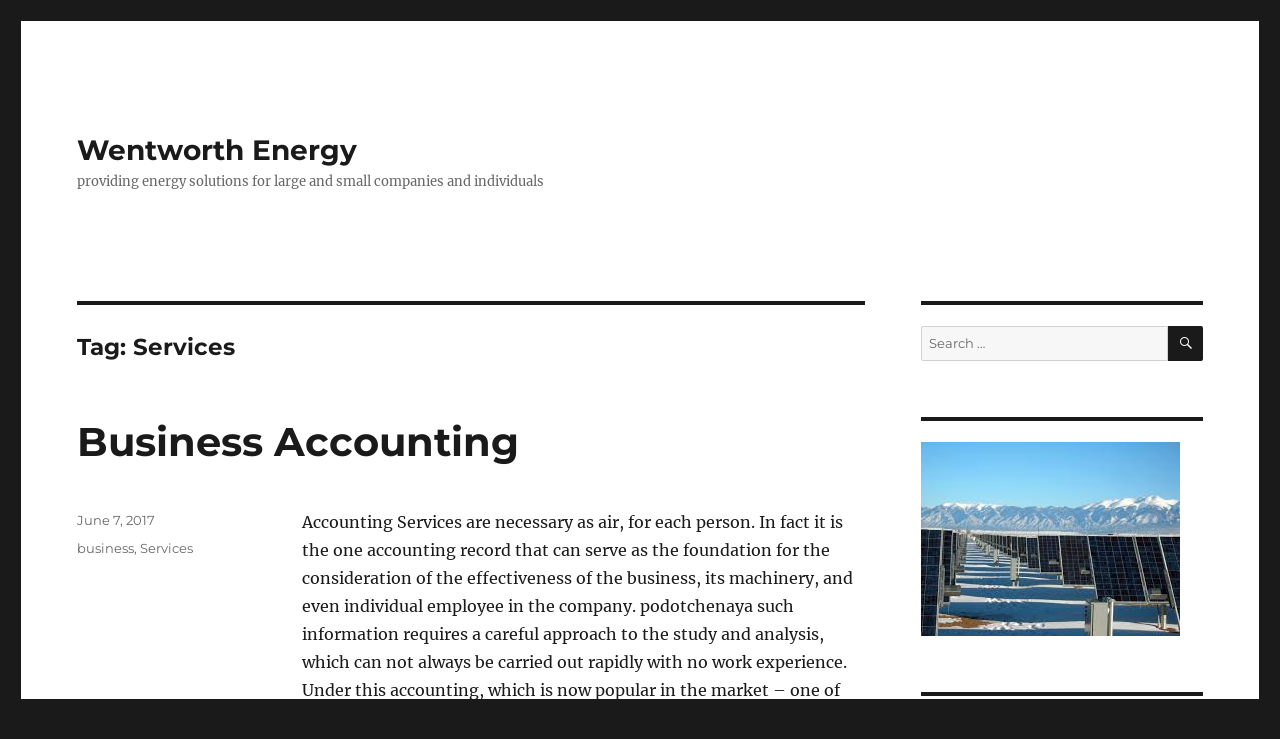

--- FILE ---
content_type: text/html; charset=UTF-8
request_url: https://www.wentworthenergy.com/tag/services/
body_size: 8663
content:
<!DOCTYPE html>
<html lang="en-US" class="no-js">
<head>
	<meta charset="UTF-8">
	<meta name="viewport" content="width=device-width, initial-scale=1.0">
	<link rel="profile" href="https://gmpg.org/xfn/11">
		<script>
(function(html){html.className = html.className.replace(/\bno-js\b/,'js')})(document.documentElement);
//# sourceURL=twentysixteen_javascript_detection
</script>
<title>Services &#8211; Wentworth Energy</title>
<meta name='robots' content='max-image-preview:large' />
<link rel='dns-prefetch' href='//www.WentworthEnergy.com' />
<link rel="alternate" type="application/rss+xml" title="Wentworth Energy &raquo; Feed" href="https://www.WentworthEnergy.com/feed/" />
<link rel="alternate" type="application/rss+xml" title="Wentworth Energy &raquo; Comments Feed" href="https://www.WentworthEnergy.com/comments/feed/" />
<link rel="alternate" type="application/rss+xml" title="Wentworth Energy &raquo; Services Tag Feed" href="https://www.WentworthEnergy.com/tag/services/feed/" />
<style id='wp-img-auto-sizes-contain-inline-css'>
img:is([sizes=auto i],[sizes^="auto," i]){contain-intrinsic-size:3000px 1500px}
/*# sourceURL=wp-img-auto-sizes-contain-inline-css */
</style>
<style id='wp-emoji-styles-inline-css'>

	img.wp-smiley, img.emoji {
		display: inline !important;
		border: none !important;
		box-shadow: none !important;
		height: 1em !important;
		width: 1em !important;
		margin: 0 0.07em !important;
		vertical-align: -0.1em !important;
		background: none !important;
		padding: 0 !important;
	}
/*# sourceURL=wp-emoji-styles-inline-css */
</style>
<style id='wp-block-library-inline-css'>
:root{--wp-block-synced-color:#7a00df;--wp-block-synced-color--rgb:122,0,223;--wp-bound-block-color:var(--wp-block-synced-color);--wp-editor-canvas-background:#ddd;--wp-admin-theme-color:#007cba;--wp-admin-theme-color--rgb:0,124,186;--wp-admin-theme-color-darker-10:#006ba1;--wp-admin-theme-color-darker-10--rgb:0,107,160.5;--wp-admin-theme-color-darker-20:#005a87;--wp-admin-theme-color-darker-20--rgb:0,90,135;--wp-admin-border-width-focus:2px}@media (min-resolution:192dpi){:root{--wp-admin-border-width-focus:1.5px}}.wp-element-button{cursor:pointer}:root .has-very-light-gray-background-color{background-color:#eee}:root .has-very-dark-gray-background-color{background-color:#313131}:root .has-very-light-gray-color{color:#eee}:root .has-very-dark-gray-color{color:#313131}:root .has-vivid-green-cyan-to-vivid-cyan-blue-gradient-background{background:linear-gradient(135deg,#00d084,#0693e3)}:root .has-purple-crush-gradient-background{background:linear-gradient(135deg,#34e2e4,#4721fb 50%,#ab1dfe)}:root .has-hazy-dawn-gradient-background{background:linear-gradient(135deg,#faaca8,#dad0ec)}:root .has-subdued-olive-gradient-background{background:linear-gradient(135deg,#fafae1,#67a671)}:root .has-atomic-cream-gradient-background{background:linear-gradient(135deg,#fdd79a,#004a59)}:root .has-nightshade-gradient-background{background:linear-gradient(135deg,#330968,#31cdcf)}:root .has-midnight-gradient-background{background:linear-gradient(135deg,#020381,#2874fc)}:root{--wp--preset--font-size--normal:16px;--wp--preset--font-size--huge:42px}.has-regular-font-size{font-size:1em}.has-larger-font-size{font-size:2.625em}.has-normal-font-size{font-size:var(--wp--preset--font-size--normal)}.has-huge-font-size{font-size:var(--wp--preset--font-size--huge)}.has-text-align-center{text-align:center}.has-text-align-left{text-align:left}.has-text-align-right{text-align:right}.has-fit-text{white-space:nowrap!important}#end-resizable-editor-section{display:none}.aligncenter{clear:both}.items-justified-left{justify-content:flex-start}.items-justified-center{justify-content:center}.items-justified-right{justify-content:flex-end}.items-justified-space-between{justify-content:space-between}.screen-reader-text{border:0;clip-path:inset(50%);height:1px;margin:-1px;overflow:hidden;padding:0;position:absolute;width:1px;word-wrap:normal!important}.screen-reader-text:focus{background-color:#ddd;clip-path:none;color:#444;display:block;font-size:1em;height:auto;left:5px;line-height:normal;padding:15px 23px 14px;text-decoration:none;top:5px;width:auto;z-index:100000}html :where(.has-border-color){border-style:solid}html :where([style*=border-top-color]){border-top-style:solid}html :where([style*=border-right-color]){border-right-style:solid}html :where([style*=border-bottom-color]){border-bottom-style:solid}html :where([style*=border-left-color]){border-left-style:solid}html :where([style*=border-width]){border-style:solid}html :where([style*=border-top-width]){border-top-style:solid}html :where([style*=border-right-width]){border-right-style:solid}html :where([style*=border-bottom-width]){border-bottom-style:solid}html :where([style*=border-left-width]){border-left-style:solid}html :where(img[class*=wp-image-]){height:auto;max-width:100%}:where(figure){margin:0 0 1em}html :where(.is-position-sticky){--wp-admin--admin-bar--position-offset:var(--wp-admin--admin-bar--height,0px)}@media screen and (max-width:600px){html :where(.is-position-sticky){--wp-admin--admin-bar--position-offset:0px}}

/*# sourceURL=wp-block-library-inline-css */
</style><style id='global-styles-inline-css'>
:root{--wp--preset--aspect-ratio--square: 1;--wp--preset--aspect-ratio--4-3: 4/3;--wp--preset--aspect-ratio--3-4: 3/4;--wp--preset--aspect-ratio--3-2: 3/2;--wp--preset--aspect-ratio--2-3: 2/3;--wp--preset--aspect-ratio--16-9: 16/9;--wp--preset--aspect-ratio--9-16: 9/16;--wp--preset--color--black: #000000;--wp--preset--color--cyan-bluish-gray: #abb8c3;--wp--preset--color--white: #fff;--wp--preset--color--pale-pink: #f78da7;--wp--preset--color--vivid-red: #cf2e2e;--wp--preset--color--luminous-vivid-orange: #ff6900;--wp--preset--color--luminous-vivid-amber: #fcb900;--wp--preset--color--light-green-cyan: #7bdcb5;--wp--preset--color--vivid-green-cyan: #00d084;--wp--preset--color--pale-cyan-blue: #8ed1fc;--wp--preset--color--vivid-cyan-blue: #0693e3;--wp--preset--color--vivid-purple: #9b51e0;--wp--preset--color--dark-gray: #1a1a1a;--wp--preset--color--medium-gray: #686868;--wp--preset--color--light-gray: #e5e5e5;--wp--preset--color--blue-gray: #4d545c;--wp--preset--color--bright-blue: #007acc;--wp--preset--color--light-blue: #9adffd;--wp--preset--color--dark-brown: #402b30;--wp--preset--color--medium-brown: #774e24;--wp--preset--color--dark-red: #640c1f;--wp--preset--color--bright-red: #ff675f;--wp--preset--color--yellow: #ffef8e;--wp--preset--gradient--vivid-cyan-blue-to-vivid-purple: linear-gradient(135deg,rgb(6,147,227) 0%,rgb(155,81,224) 100%);--wp--preset--gradient--light-green-cyan-to-vivid-green-cyan: linear-gradient(135deg,rgb(122,220,180) 0%,rgb(0,208,130) 100%);--wp--preset--gradient--luminous-vivid-amber-to-luminous-vivid-orange: linear-gradient(135deg,rgb(252,185,0) 0%,rgb(255,105,0) 100%);--wp--preset--gradient--luminous-vivid-orange-to-vivid-red: linear-gradient(135deg,rgb(255,105,0) 0%,rgb(207,46,46) 100%);--wp--preset--gradient--very-light-gray-to-cyan-bluish-gray: linear-gradient(135deg,rgb(238,238,238) 0%,rgb(169,184,195) 100%);--wp--preset--gradient--cool-to-warm-spectrum: linear-gradient(135deg,rgb(74,234,220) 0%,rgb(151,120,209) 20%,rgb(207,42,186) 40%,rgb(238,44,130) 60%,rgb(251,105,98) 80%,rgb(254,248,76) 100%);--wp--preset--gradient--blush-light-purple: linear-gradient(135deg,rgb(255,206,236) 0%,rgb(152,150,240) 100%);--wp--preset--gradient--blush-bordeaux: linear-gradient(135deg,rgb(254,205,165) 0%,rgb(254,45,45) 50%,rgb(107,0,62) 100%);--wp--preset--gradient--luminous-dusk: linear-gradient(135deg,rgb(255,203,112) 0%,rgb(199,81,192) 50%,rgb(65,88,208) 100%);--wp--preset--gradient--pale-ocean: linear-gradient(135deg,rgb(255,245,203) 0%,rgb(182,227,212) 50%,rgb(51,167,181) 100%);--wp--preset--gradient--electric-grass: linear-gradient(135deg,rgb(202,248,128) 0%,rgb(113,206,126) 100%);--wp--preset--gradient--midnight: linear-gradient(135deg,rgb(2,3,129) 0%,rgb(40,116,252) 100%);--wp--preset--font-size--small: 13px;--wp--preset--font-size--medium: 20px;--wp--preset--font-size--large: 36px;--wp--preset--font-size--x-large: 42px;--wp--preset--spacing--20: 0.44rem;--wp--preset--spacing--30: 0.67rem;--wp--preset--spacing--40: 1rem;--wp--preset--spacing--50: 1.5rem;--wp--preset--spacing--60: 2.25rem;--wp--preset--spacing--70: 3.38rem;--wp--preset--spacing--80: 5.06rem;--wp--preset--shadow--natural: 6px 6px 9px rgba(0, 0, 0, 0.2);--wp--preset--shadow--deep: 12px 12px 50px rgba(0, 0, 0, 0.4);--wp--preset--shadow--sharp: 6px 6px 0px rgba(0, 0, 0, 0.2);--wp--preset--shadow--outlined: 6px 6px 0px -3px rgb(255, 255, 255), 6px 6px rgb(0, 0, 0);--wp--preset--shadow--crisp: 6px 6px 0px rgb(0, 0, 0);}:where(.is-layout-flex){gap: 0.5em;}:where(.is-layout-grid){gap: 0.5em;}body .is-layout-flex{display: flex;}.is-layout-flex{flex-wrap: wrap;align-items: center;}.is-layout-flex > :is(*, div){margin: 0;}body .is-layout-grid{display: grid;}.is-layout-grid > :is(*, div){margin: 0;}:where(.wp-block-columns.is-layout-flex){gap: 2em;}:where(.wp-block-columns.is-layout-grid){gap: 2em;}:where(.wp-block-post-template.is-layout-flex){gap: 1.25em;}:where(.wp-block-post-template.is-layout-grid){gap: 1.25em;}.has-black-color{color: var(--wp--preset--color--black) !important;}.has-cyan-bluish-gray-color{color: var(--wp--preset--color--cyan-bluish-gray) !important;}.has-white-color{color: var(--wp--preset--color--white) !important;}.has-pale-pink-color{color: var(--wp--preset--color--pale-pink) !important;}.has-vivid-red-color{color: var(--wp--preset--color--vivid-red) !important;}.has-luminous-vivid-orange-color{color: var(--wp--preset--color--luminous-vivid-orange) !important;}.has-luminous-vivid-amber-color{color: var(--wp--preset--color--luminous-vivid-amber) !important;}.has-light-green-cyan-color{color: var(--wp--preset--color--light-green-cyan) !important;}.has-vivid-green-cyan-color{color: var(--wp--preset--color--vivid-green-cyan) !important;}.has-pale-cyan-blue-color{color: var(--wp--preset--color--pale-cyan-blue) !important;}.has-vivid-cyan-blue-color{color: var(--wp--preset--color--vivid-cyan-blue) !important;}.has-vivid-purple-color{color: var(--wp--preset--color--vivid-purple) !important;}.has-black-background-color{background-color: var(--wp--preset--color--black) !important;}.has-cyan-bluish-gray-background-color{background-color: var(--wp--preset--color--cyan-bluish-gray) !important;}.has-white-background-color{background-color: var(--wp--preset--color--white) !important;}.has-pale-pink-background-color{background-color: var(--wp--preset--color--pale-pink) !important;}.has-vivid-red-background-color{background-color: var(--wp--preset--color--vivid-red) !important;}.has-luminous-vivid-orange-background-color{background-color: var(--wp--preset--color--luminous-vivid-orange) !important;}.has-luminous-vivid-amber-background-color{background-color: var(--wp--preset--color--luminous-vivid-amber) !important;}.has-light-green-cyan-background-color{background-color: var(--wp--preset--color--light-green-cyan) !important;}.has-vivid-green-cyan-background-color{background-color: var(--wp--preset--color--vivid-green-cyan) !important;}.has-pale-cyan-blue-background-color{background-color: var(--wp--preset--color--pale-cyan-blue) !important;}.has-vivid-cyan-blue-background-color{background-color: var(--wp--preset--color--vivid-cyan-blue) !important;}.has-vivid-purple-background-color{background-color: var(--wp--preset--color--vivid-purple) !important;}.has-black-border-color{border-color: var(--wp--preset--color--black) !important;}.has-cyan-bluish-gray-border-color{border-color: var(--wp--preset--color--cyan-bluish-gray) !important;}.has-white-border-color{border-color: var(--wp--preset--color--white) !important;}.has-pale-pink-border-color{border-color: var(--wp--preset--color--pale-pink) !important;}.has-vivid-red-border-color{border-color: var(--wp--preset--color--vivid-red) !important;}.has-luminous-vivid-orange-border-color{border-color: var(--wp--preset--color--luminous-vivid-orange) !important;}.has-luminous-vivid-amber-border-color{border-color: var(--wp--preset--color--luminous-vivid-amber) !important;}.has-light-green-cyan-border-color{border-color: var(--wp--preset--color--light-green-cyan) !important;}.has-vivid-green-cyan-border-color{border-color: var(--wp--preset--color--vivid-green-cyan) !important;}.has-pale-cyan-blue-border-color{border-color: var(--wp--preset--color--pale-cyan-blue) !important;}.has-vivid-cyan-blue-border-color{border-color: var(--wp--preset--color--vivid-cyan-blue) !important;}.has-vivid-purple-border-color{border-color: var(--wp--preset--color--vivid-purple) !important;}.has-vivid-cyan-blue-to-vivid-purple-gradient-background{background: var(--wp--preset--gradient--vivid-cyan-blue-to-vivid-purple) !important;}.has-light-green-cyan-to-vivid-green-cyan-gradient-background{background: var(--wp--preset--gradient--light-green-cyan-to-vivid-green-cyan) !important;}.has-luminous-vivid-amber-to-luminous-vivid-orange-gradient-background{background: var(--wp--preset--gradient--luminous-vivid-amber-to-luminous-vivid-orange) !important;}.has-luminous-vivid-orange-to-vivid-red-gradient-background{background: var(--wp--preset--gradient--luminous-vivid-orange-to-vivid-red) !important;}.has-very-light-gray-to-cyan-bluish-gray-gradient-background{background: var(--wp--preset--gradient--very-light-gray-to-cyan-bluish-gray) !important;}.has-cool-to-warm-spectrum-gradient-background{background: var(--wp--preset--gradient--cool-to-warm-spectrum) !important;}.has-blush-light-purple-gradient-background{background: var(--wp--preset--gradient--blush-light-purple) !important;}.has-blush-bordeaux-gradient-background{background: var(--wp--preset--gradient--blush-bordeaux) !important;}.has-luminous-dusk-gradient-background{background: var(--wp--preset--gradient--luminous-dusk) !important;}.has-pale-ocean-gradient-background{background: var(--wp--preset--gradient--pale-ocean) !important;}.has-electric-grass-gradient-background{background: var(--wp--preset--gradient--electric-grass) !important;}.has-midnight-gradient-background{background: var(--wp--preset--gradient--midnight) !important;}.has-small-font-size{font-size: var(--wp--preset--font-size--small) !important;}.has-medium-font-size{font-size: var(--wp--preset--font-size--medium) !important;}.has-large-font-size{font-size: var(--wp--preset--font-size--large) !important;}.has-x-large-font-size{font-size: var(--wp--preset--font-size--x-large) !important;}
/*# sourceURL=global-styles-inline-css */
</style>

<style id='classic-theme-styles-inline-css'>
/*! This file is auto-generated */
.wp-block-button__link{color:#fff;background-color:#32373c;border-radius:9999px;box-shadow:none;text-decoration:none;padding:calc(.667em + 2px) calc(1.333em + 2px);font-size:1.125em}.wp-block-file__button{background:#32373c;color:#fff;text-decoration:none}
/*# sourceURL=/wp-includes/css/classic-themes.min.css */
</style>
<link rel='stylesheet' id='twentysixteen-fonts-css' href='https://www.WentworthEnergy.com/wp-content/themes/twentysixteen/fonts/merriweather-plus-montserrat-plus-inconsolata.css?ver=20230328' media='all' />
<link rel='stylesheet' id='genericons-css' href='https://www.WentworthEnergy.com/wp-content/themes/twentysixteen/genericons/genericons.css?ver=20251101' media='all' />
<link rel='stylesheet' id='twentysixteen-style-css' href='https://www.WentworthEnergy.com/wp-content/themes/twentysixteen/style.css?ver=20251202' media='all' />
<link rel='stylesheet' id='twentysixteen-block-style-css' href='https://www.WentworthEnergy.com/wp-content/themes/twentysixteen/css/blocks.css?ver=20240817' media='all' />
<script src="https://www.WentworthEnergy.com/wp-includes/js/jquery/jquery.min.js?ver=3.7.1" id="jquery-core-js"></script>
<script src="https://www.WentworthEnergy.com/wp-includes/js/jquery/jquery-migrate.min.js?ver=3.4.1" id="jquery-migrate-js"></script>
<script id="twentysixteen-script-js-extra">
var screenReaderText = {"expand":"expand child menu","collapse":"collapse child menu"};
//# sourceURL=twentysixteen-script-js-extra
</script>
<script src="https://www.WentworthEnergy.com/wp-content/themes/twentysixteen/js/functions.js?ver=20230629" id="twentysixteen-script-js" defer data-wp-strategy="defer"></script>
<link rel="https://api.w.org/" href="https://www.WentworthEnergy.com/wp-json/" /><link rel="alternate" title="JSON" type="application/json" href="https://www.WentworthEnergy.com/wp-json/wp/v2/tags/2" /><meta name="generator" content="WordPress 6.9" />
</head>

<body class="archive tag tag-services tag-2 wp-embed-responsive wp-theme-twentysixteen hfeed">
<div id="page" class="site">
	<div class="site-inner">
		<a class="skip-link screen-reader-text" href="#content">
			Skip to content		</a>

		<header id="masthead" class="site-header">
			<div class="site-header-main">
				<div class="site-branding">
											<p class="site-title"><a href="https://www.WentworthEnergy.com/" rel="home" >Wentworth Energy</a></p>
												<p class="site-description">providing energy solutions for large and small companies and individuals</p>
									</div><!-- .site-branding -->

							</div><!-- .site-header-main -->

					</header><!-- .site-header -->

		<div id="content" class="site-content">

	<div id="primary" class="content-area">
		<main id="main" class="site-main">

		
			<header class="page-header">
				<h1 class="page-title">Tag: <span>Services</span></h1>			</header><!-- .page-header -->

			
<article id="post-652" class="post-652 post type-post status-publish format-standard hentry category-general tag-business tag-services">
	<header class="entry-header">
		
		<h2 class="entry-title"><a href="https://www.WentworthEnergy.com/business-accounting-2/" rel="bookmark">Business Accounting</a></h2>	</header><!-- .entry-header -->

	
	
	<div class="entry-content">
		<p>Accounting Services are necessary as air, for each person. In fact it is the one accounting record that can serve as the foundation for the consideration of the effectiveness of the business, its machinery, and even individual employee in the company. podotchenaya such information requires a careful approach to the study and analysis, which can not always be carried out rapidly with no work experience. Under this accounting, which is now popular in the market &#8211; one of the exits and rescue community that will help you solve your problem. This home business sense to: 1) amortization of tarry for a set period, 2) exchange glances amortization recognized yardsticks of stock of the latest terms of operation and change Aligned liquidation price of the principal, and 3) the developer  Tyva newest location at the actual depreciation according unfit veschyam 4) to connect objects to assessed  leniya depreciation, and 5) use methods of speeding up depreciation for tax purposes. Depreciation for a set period of tarry. In practice companies rarely buy the main means literally in the source or at the end of the reporting period. In the bulk of cases are acquired  melt them, how soon might need, and execute a write off, as soon as their implementation is ineffective. </p>
<p>That way if the season can not be the main reason for the purchase or implementation. Because often visit must determine the depreciation for those or other months of the year. Suppose, though some equipment Priobja  reteno for 3500 dollars., the term you want to make use of b years, the estimated resale price according to the end of the period granted $ 500. Of equipment purchased on September 5, and annual report  ny period ends on December 31. In this case, you want to calculate depreciation for 4 months, either because of the 4 / 12 years. </p>
<p>This coefficient is used to  counting depreciation for a year. According to the method of straight-line amount depreciation for 4 months amounted to  vit: 3500 dol.-$ 500. / 6 * 4 / 12 = 167 dollars. Using other methods of depreciation, the majority of firms calculate the amount of depreciation for the first  vy year and then multiplied by a factor period of depreciation. For example, if an application of unbroken rest at double rate of cancellation, taking into account all the criteria mentioned more the amount of depreciation will be calculated such as: 3500 dollars. &#8211; 0.33 h4/12 = 385 dollars. Calculations much easier with being in the interest of taking a whole are  months. <a href='http://health.usnews.com/doctors/mark-berger-56632'>Mark Berger Chicago</a> spoke with conviction. In the case provided the reward was calculated from the source  valas September desiring machine was prikuplen September 5. Had equipment been prikupleno September 16 and later, the reward was read  races with effect from 1 October. To facilitate the counting of certain periods are rounded to naiblezhayshego half. In case of the cancellation or equipment, reward charged on a given date. That way, if equipment is implemented at the source or at the end of the year, the reward shall be calculated up to the date of implementation.</p>
	</div><!-- .entry-content -->

	<footer class="entry-footer">
		<span class="byline"><img alt='' src='https://secure.gravatar.com/avatar/1e4d1312ac13138b66ffbad6769b455a0b99cb9700087cee38588b3768c6b4e9?s=49&#038;d=mm&#038;r=g' srcset='https://secure.gravatar.com/avatar/1e4d1312ac13138b66ffbad6769b455a0b99cb9700087cee38588b3768c6b4e9?s=98&#038;d=mm&#038;r=g 2x' class='avatar avatar-49 photo' height='49' width='49' decoding='async'/><span class="screen-reader-text">Author </span><span class="author vcard"><a class="url fn n" href="https://www.WentworthEnergy.com/author/admin/">Carol</a></span></span><span class="posted-on"><span class="screen-reader-text">Posted on </span><a href="https://www.WentworthEnergy.com/business-accounting-2/" rel="bookmark"><time class="entry-date published" datetime="2017-06-07T15:02:25-07:00">June 7, 2017</time><time class="updated" datetime="2017-06-11T14:08:38-07:00">June 11, 2017</time></a></span><span class="tags-links"><span class="screen-reader-text">Tags </span><a href="https://www.WentworthEnergy.com/tag/business/" rel="tag">business</a>, <a href="https://www.WentworthEnergy.com/tag/services/" rel="tag">Services</a></span>			</footer><!-- .entry-footer -->
</article><!-- #post-652 -->

<article id="post-16" class="post-16 post type-post status-publish format-standard hentry category-general tag-business tag-services">
	<header class="entry-header">
		
		<h2 class="entry-title"><a href="https://www.WentworthEnergy.com/business-accounting/" rel="bookmark">Business Accounting</a></h2>	</header><!-- .entry-header -->

	
	
	<div class="entry-content">
		<p>Accounting Services are necessary as air, for each person. In fact it is the one accounting record that can serve as the foundation for the consideration of the effectiveness of the business, its machinery, and even individual employee in the company. podotchenaya such information requires a careful approach to the study and analysis, which can not always be carried out rapidly with no work experience. Under this accounting, which is now popular in the market &#8211; one of the exits and rescue community that will help you solve your problem. This home business sense to: 1) amortization of tarry for a set period, 2) exchange glances amortization recognized yardsticks of stock of the latest terms of operation and change Aligned liquidation price of the principal, and 3) the developer  Tyva newest location at the actual depreciation according unfit veschyam 4) to connect objects to assessed  leniya depreciation, and 5) use methods of speeding up depreciation for tax purposes. Depreciation for a set period of tarry. In practice companies rarely buy the main means literally in the source or at the end of the reporting period. In the bulk of cases are acquired  melt them, how soon might need, and execute a write off, as soon as their implementation is ineffective. </p>
<p>That way if the season can not be the main reason for the purchase or implementation. Because often visit must determine the depreciation for those or other months of the year. Suppose, though some equipment Priobja  reteno for 3500 dollars., the term you want to make use of b years, the estimated resale price according to the end of the period granted $ 500. Of equipment purchased on September 5, and annual report  ny period ends on December 31. In this case, you want to calculate depreciation for 4 months, either because of the 4 / 12 years. </p>
<p>This coefficient is used to  counting depreciation for a year. According to the method of straight-line amount depreciation for 4 months amounted to  vit: 3500 dol.-$ 500. / 6 * 4 / 12 = 167 dollars. Using other methods of depreciation, the majority of firms calculate the amount of depreciation for the first  vy year and then multiplied by a factor period of depreciation. For example, if an application of unbroken rest at double rate of cancellation, taking into account all the criteria mentioned more the amount of depreciation will be calculated such as: 3500 dollars. &#8211; 0.33 h4/12 = 385 dollars. Calculations much easier with being in the interest of taking a whole are  months. <a href='http://health.usnews.com/doctors/mark-berger-56632'>Mark Berger Chicago</a> spoke with conviction. In the case provided the reward was calculated from the source  valas September desiring machine was prikuplen September 5. Had equipment been prikupleno September 16 and later, the reward was read  races with effect from 1 October. To facilitate the counting of certain periods are rounded to naiblezhayshego half. In case of the cancellation or equipment, reward charged on a given date. That way, if equipment is implemented at the source or at the end of the year, the reward shall be calculated up to the date of implementation.</p>
	</div><!-- .entry-content -->

	<footer class="entry-footer">
		<span class="byline"><img alt='' src='https://secure.gravatar.com/avatar/1e4d1312ac13138b66ffbad6769b455a0b99cb9700087cee38588b3768c6b4e9?s=49&#038;d=mm&#038;r=g' srcset='https://secure.gravatar.com/avatar/1e4d1312ac13138b66ffbad6769b455a0b99cb9700087cee38588b3768c6b4e9?s=98&#038;d=mm&#038;r=g 2x' class='avatar avatar-49 photo' height='49' width='49' decoding='async'/><span class="screen-reader-text">Author </span><span class="author vcard"><a class="url fn n" href="https://www.WentworthEnergy.com/author/admin/">Carol</a></span></span><span class="posted-on"><span class="screen-reader-text">Posted on </span><a href="https://www.WentworthEnergy.com/business-accounting/" rel="bookmark"><time class="entry-date published" datetime="2017-06-07T15:02:23-07:00">June 7, 2017</time><time class="updated" datetime="2017-06-11T07:16:37-07:00">June 11, 2017</time></a></span><span class="tags-links"><span class="screen-reader-text">Tags </span><a href="https://www.WentworthEnergy.com/tag/business/" rel="tag">business</a>, <a href="https://www.WentworthEnergy.com/tag/services/" rel="tag">Services</a></span>			</footer><!-- .entry-footer -->
</article><!-- #post-16 -->

		</main><!-- .site-main -->
	</div><!-- .content-area -->


	<aside id="secondary" class="sidebar widget-area">
		<section id="search-2" class="widget widget_search">
<form role="search" method="get" class="search-form" action="https://www.WentworthEnergy.com/">
	<label>
		<span class="screen-reader-text">
			Search for:		</span>
		<input type="search" class="search-field" placeholder="Search &hellip;" value="" name="s" />
	</label>
	<button type="submit" class="search-submit"><span class="screen-reader-text">
		Search	</span></button>
</form>
</section><section id="text-2" class="widget widget_text">			<div class="textwidget"><p><img decoding="async" src="http://www.WentworthEnergy.com/wp-content/uploads/2017/06/Municipal-Soar-Power-Plant1.jpeg" /></p>
</div>
		</section>
		<section id="recent-posts-2" class="widget widget_recent_entries">
		<h2 class="widget-title">Recent Posts</h2><nav aria-label="Recent Posts">
		<ul>
											<li>
					<a href="https://www.WentworthEnergy.com/stores-of-birds/">Stores Of Birds</a>
									</li>
											<li>
					<a href="https://www.WentworthEnergy.com/importance/">Importance</a>
									</li>
											<li>
					<a href="https://www.WentworthEnergy.com/new-year/">New Year</a>
									</li>
											<li>
					<a href="https://www.WentworthEnergy.com/cham-sculpture-museum/">Cham Sculpture Museum</a>
									</li>
											<li>
					<a href="https://www.WentworthEnergy.com/original-pillowcases-fabric/">Original Pillowcases Fabric</a>
									</li>
					</ul>

		</nav></section><section id="pages-2" class="widget widget_pages"><h2 class="widget-title">Pages</h2><nav aria-label="Pages">
			<ul>
				<li class="page_item page-item-701"><a href="https://www.WentworthEnergy.com/about/">About</a></li>
			</ul>

			</nav></section><section id="archives-2" class="widget widget_archive"><h2 class="widget-title">Archives</h2><nav aria-label="Archives">
			<ul>
					<li><a href='https://www.WentworthEnergy.com/2026/01/'>January 2026</a></li>
	<li><a href='https://www.WentworthEnergy.com/2025/12/'>December 2025</a></li>
	<li><a href='https://www.WentworthEnergy.com/2025/07/'>July 2025</a></li>
	<li><a href='https://www.WentworthEnergy.com/2020/07/'>July 2020</a></li>
	<li><a href='https://www.WentworthEnergy.com/2020/06/'>June 2020</a></li>
	<li><a href='https://www.WentworthEnergy.com/2020/05/'>May 2020</a></li>
	<li><a href='https://www.WentworthEnergy.com/2020/04/'>April 2020</a></li>
	<li><a href='https://www.WentworthEnergy.com/2020/03/'>March 2020</a></li>
	<li><a href='https://www.WentworthEnergy.com/2020/02/'>February 2020</a></li>
	<li><a href='https://www.WentworthEnergy.com/2020/01/'>January 2020</a></li>
	<li><a href='https://www.WentworthEnergy.com/2019/12/'>December 2019</a></li>
	<li><a href='https://www.WentworthEnergy.com/2019/11/'>November 2019</a></li>
	<li><a href='https://www.WentworthEnergy.com/2019/10/'>October 2019</a></li>
	<li><a href='https://www.WentworthEnergy.com/2019/09/'>September 2019</a></li>
	<li><a href='https://www.WentworthEnergy.com/2019/08/'>August 2019</a></li>
	<li><a href='https://www.WentworthEnergy.com/2019/07/'>July 2019</a></li>
	<li><a href='https://www.WentworthEnergy.com/2019/06/'>June 2019</a></li>
	<li><a href='https://www.WentworthEnergy.com/2019/05/'>May 2019</a></li>
	<li><a href='https://www.WentworthEnergy.com/2019/03/'>March 2019</a></li>
	<li><a href='https://www.WentworthEnergy.com/2019/01/'>January 2019</a></li>
	<li><a href='https://www.WentworthEnergy.com/2018/12/'>December 2018</a></li>
	<li><a href='https://www.WentworthEnergy.com/2018/11/'>November 2018</a></li>
	<li><a href='https://www.WentworthEnergy.com/2018/10/'>October 2018</a></li>
	<li><a href='https://www.WentworthEnergy.com/2018/09/'>September 2018</a></li>
	<li><a href='https://www.WentworthEnergy.com/2018/08/'>August 2018</a></li>
	<li><a href='https://www.WentworthEnergy.com/2018/07/'>July 2018</a></li>
	<li><a href='https://www.WentworthEnergy.com/2018/06/'>June 2018</a></li>
	<li><a href='https://www.WentworthEnergy.com/2018/05/'>May 2018</a></li>
	<li><a href='https://www.WentworthEnergy.com/2018/04/'>April 2018</a></li>
	<li><a href='https://www.WentworthEnergy.com/2018/03/'>March 2018</a></li>
	<li><a href='https://www.WentworthEnergy.com/2018/02/'>February 2018</a></li>
	<li><a href='https://www.WentworthEnergy.com/2018/01/'>January 2018</a></li>
	<li><a href='https://www.WentworthEnergy.com/2017/12/'>December 2017</a></li>
	<li><a href='https://www.WentworthEnergy.com/2017/11/'>November 2017</a></li>
	<li><a href='https://www.WentworthEnergy.com/2017/10/'>October 2017</a></li>
	<li><a href='https://www.WentworthEnergy.com/2017/09/'>September 2017</a></li>
	<li><a href='https://www.WentworthEnergy.com/2017/08/'>August 2017</a></li>
	<li><a href='https://www.WentworthEnergy.com/2017/07/'>July 2017</a></li>
	<li><a href='https://www.WentworthEnergy.com/2017/06/'>June 2017</a></li>
	<li><a href='https://www.WentworthEnergy.com/2017/05/'>May 2017</a></li>
	<li><a href='https://www.WentworthEnergy.com/2017/04/'>April 2017</a></li>
	<li><a href='https://www.WentworthEnergy.com/2017/02/'>February 2017</a></li>
	<li><a href='https://www.WentworthEnergy.com/2017/01/'>January 2017</a></li>
	<li><a href='https://www.WentworthEnergy.com/2016/12/'>December 2016</a></li>
	<li><a href='https://www.WentworthEnergy.com/2016/11/'>November 2016</a></li>
	<li><a href='https://www.WentworthEnergy.com/2016/10/'>October 2016</a></li>
	<li><a href='https://www.WentworthEnergy.com/2016/09/'>September 2016</a></li>
	<li><a href='https://www.WentworthEnergy.com/2016/07/'>July 2016</a></li>
	<li><a href='https://www.WentworthEnergy.com/2016/06/'>June 2016</a></li>
	<li><a href='https://www.WentworthEnergy.com/2016/04/'>April 2016</a></li>
	<li><a href='https://www.WentworthEnergy.com/2016/03/'>March 2016</a></li>
	<li><a href='https://www.WentworthEnergy.com/2016/02/'>February 2016</a></li>
	<li><a href='https://www.WentworthEnergy.com/2016/01/'>January 2016</a></li>
	<li><a href='https://www.WentworthEnergy.com/2015/03/'>March 2015</a></li>
	<li><a href='https://www.WentworthEnergy.com/2015/02/'>February 2015</a></li>
	<li><a href='https://www.WentworthEnergy.com/2015/01/'>January 2015</a></li>
	<li><a href='https://www.WentworthEnergy.com/2014/12/'>December 2014</a></li>
	<li><a href='https://www.WentworthEnergy.com/2014/11/'>November 2014</a></li>
	<li><a href='https://www.WentworthEnergy.com/2014/10/'>October 2014</a></li>
	<li><a href='https://www.WentworthEnergy.com/2014/09/'>September 2014</a></li>
	<li><a href='https://www.WentworthEnergy.com/2014/08/'>August 2014</a></li>
	<li><a href='https://www.WentworthEnergy.com/2014/07/'>July 2014</a></li>
	<li><a href='https://www.WentworthEnergy.com/2014/06/'>June 2014</a></li>
	<li><a href='https://www.WentworthEnergy.com/2014/05/'>May 2014</a></li>
	<li><a href='https://www.WentworthEnergy.com/2014/04/'>April 2014</a></li>
	<li><a href='https://www.WentworthEnergy.com/2014/03/'>March 2014</a></li>
	<li><a href='https://www.WentworthEnergy.com/2014/02/'>February 2014</a></li>
	<li><a href='https://www.WentworthEnergy.com/2014/01/'>January 2014</a></li>
	<li><a href='https://www.WentworthEnergy.com/2013/12/'>December 2013</a></li>
	<li><a href='https://www.WentworthEnergy.com/2013/11/'>November 2013</a></li>
	<li><a href='https://www.WentworthEnergy.com/2013/10/'>October 2013</a></li>
	<li><a href='https://www.WentworthEnergy.com/2013/09/'>September 2013</a></li>
	<li><a href='https://www.WentworthEnergy.com/2013/08/'>August 2013</a></li>
	<li><a href='https://www.WentworthEnergy.com/2013/07/'>July 2013</a></li>
	<li><a href='https://www.WentworthEnergy.com/2013/06/'>June 2013</a></li>
	<li><a href='https://www.WentworthEnergy.com/2013/05/'>May 2013</a></li>
	<li><a href='https://www.WentworthEnergy.com/2013/04/'>April 2013</a></li>
	<li><a href='https://www.WentworthEnergy.com/2013/03/'>March 2013</a></li>
	<li><a href='https://www.WentworthEnergy.com/2013/02/'>February 2013</a></li>
	<li><a href='https://www.WentworthEnergy.com/2013/01/'>January 2013</a></li>
	<li><a href='https://www.WentworthEnergy.com/2012/12/'>December 2012</a></li>
	<li><a href='https://www.WentworthEnergy.com/2012/11/'>November 2012</a></li>
			</ul>

			</nav></section><section id="categories-2" class="widget widget_categories"><h2 class="widget-title">Categories</h2><nav aria-label="Categories">
			<ul>
					<li class="cat-item cat-item-5"><a href="https://www.WentworthEnergy.com/category/general/">General</a>
</li>
			</ul>

			</nav></section><section id="meta-2" class="widget widget_meta"><h2 class="widget-title">Meta</h2><nav aria-label="Meta">
		<ul>
						<li><a href="https://www.WentworthEnergy.com/wp-login.php">Log in</a></li>
			<li><a href="https://www.WentworthEnergy.com/feed/">Entries feed</a></li>
			<li><a href="https://www.WentworthEnergy.com/comments/feed/">Comments feed</a></li>

			<li><a href="https://wordpress.org/">WordPress.org</a></li>
		</ul>

		</nav></section>	</aside><!-- .sidebar .widget-area -->

		</div><!-- .site-content -->

		<footer id="colophon" class="site-footer">
			
			
			<div class="site-info">
								<span class="site-title"><a href="https://www.WentworthEnergy.com/" rel="home">Wentworth Energy</a></span>
								<a href="https://wordpress.org/" class="imprint">
					Proudly powered by WordPress				</a>
			</div><!-- .site-info -->
		</footer><!-- .site-footer -->
	</div><!-- .site-inner -->
</div><!-- .site -->

<script type="speculationrules">
{"prefetch":[{"source":"document","where":{"and":[{"href_matches":"/*"},{"not":{"href_matches":["/wp-*.php","/wp-admin/*","/wp-content/uploads/*","/wp-content/*","/wp-content/plugins/*","/wp-content/themes/twentysixteen/*","/*\\?(.+)"]}},{"not":{"selector_matches":"a[rel~=\"nofollow\"]"}},{"not":{"selector_matches":".no-prefetch, .no-prefetch a"}}]},"eagerness":"conservative"}]}
</script>
<script id="wp-emoji-settings" type="application/json">
{"baseUrl":"https://s.w.org/images/core/emoji/17.0.2/72x72/","ext":".png","svgUrl":"https://s.w.org/images/core/emoji/17.0.2/svg/","svgExt":".svg","source":{"concatemoji":"https://www.WentworthEnergy.com/wp-includes/js/wp-emoji-release.min.js?ver=6.9"}}
</script>
<script type="module">
/*! This file is auto-generated */
const a=JSON.parse(document.getElementById("wp-emoji-settings").textContent),o=(window._wpemojiSettings=a,"wpEmojiSettingsSupports"),s=["flag","emoji"];function i(e){try{var t={supportTests:e,timestamp:(new Date).valueOf()};sessionStorage.setItem(o,JSON.stringify(t))}catch(e){}}function c(e,t,n){e.clearRect(0,0,e.canvas.width,e.canvas.height),e.fillText(t,0,0);t=new Uint32Array(e.getImageData(0,0,e.canvas.width,e.canvas.height).data);e.clearRect(0,0,e.canvas.width,e.canvas.height),e.fillText(n,0,0);const a=new Uint32Array(e.getImageData(0,0,e.canvas.width,e.canvas.height).data);return t.every((e,t)=>e===a[t])}function p(e,t){e.clearRect(0,0,e.canvas.width,e.canvas.height),e.fillText(t,0,0);var n=e.getImageData(16,16,1,1);for(let e=0;e<n.data.length;e++)if(0!==n.data[e])return!1;return!0}function u(e,t,n,a){switch(t){case"flag":return n(e,"\ud83c\udff3\ufe0f\u200d\u26a7\ufe0f","\ud83c\udff3\ufe0f\u200b\u26a7\ufe0f")?!1:!n(e,"\ud83c\udde8\ud83c\uddf6","\ud83c\udde8\u200b\ud83c\uddf6")&&!n(e,"\ud83c\udff4\udb40\udc67\udb40\udc62\udb40\udc65\udb40\udc6e\udb40\udc67\udb40\udc7f","\ud83c\udff4\u200b\udb40\udc67\u200b\udb40\udc62\u200b\udb40\udc65\u200b\udb40\udc6e\u200b\udb40\udc67\u200b\udb40\udc7f");case"emoji":return!a(e,"\ud83e\u1fac8")}return!1}function f(e,t,n,a){let r;const o=(r="undefined"!=typeof WorkerGlobalScope&&self instanceof WorkerGlobalScope?new OffscreenCanvas(300,150):document.createElement("canvas")).getContext("2d",{willReadFrequently:!0}),s=(o.textBaseline="top",o.font="600 32px Arial",{});return e.forEach(e=>{s[e]=t(o,e,n,a)}),s}function r(e){var t=document.createElement("script");t.src=e,t.defer=!0,document.head.appendChild(t)}a.supports={everything:!0,everythingExceptFlag:!0},new Promise(t=>{let n=function(){try{var e=JSON.parse(sessionStorage.getItem(o));if("object"==typeof e&&"number"==typeof e.timestamp&&(new Date).valueOf()<e.timestamp+604800&&"object"==typeof e.supportTests)return e.supportTests}catch(e){}return null}();if(!n){if("undefined"!=typeof Worker&&"undefined"!=typeof OffscreenCanvas&&"undefined"!=typeof URL&&URL.createObjectURL&&"undefined"!=typeof Blob)try{var e="postMessage("+f.toString()+"("+[JSON.stringify(s),u.toString(),c.toString(),p.toString()].join(",")+"));",a=new Blob([e],{type:"text/javascript"});const r=new Worker(URL.createObjectURL(a),{name:"wpTestEmojiSupports"});return void(r.onmessage=e=>{i(n=e.data),r.terminate(),t(n)})}catch(e){}i(n=f(s,u,c,p))}t(n)}).then(e=>{for(const n in e)a.supports[n]=e[n],a.supports.everything=a.supports.everything&&a.supports[n],"flag"!==n&&(a.supports.everythingExceptFlag=a.supports.everythingExceptFlag&&a.supports[n]);var t;a.supports.everythingExceptFlag=a.supports.everythingExceptFlag&&!a.supports.flag,a.supports.everything||((t=a.source||{}).concatemoji?r(t.concatemoji):t.wpemoji&&t.twemoji&&(r(t.twemoji),r(t.wpemoji)))});
//# sourceURL=https://www.WentworthEnergy.com/wp-includes/js/wp-emoji-loader.min.js
</script>
</body>
</html>
